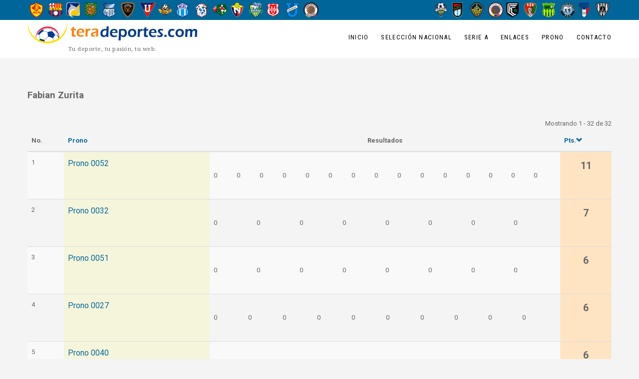

--- FILE ---
content_type: text/html; charset=UTF-8
request_url: https://www.teradeportes.com/index.php/prono/resultsbyuser/457243/2021
body_size: 8778
content:
<!DOCTYPE html>
<html  lang="es" dir="ltr" prefix="content: http://purl.org/rss/1.0/modules/content/  dc: http://purl.org/dc/terms/  foaf: http://xmlns.com/foaf/0.1/  og: http://ogp.me/ns#  rdfs: http://www.w3.org/2000/01/rdf-schema#  schema: http://schema.org/  sioc: http://rdfs.org/sioc/ns#  sioct: http://rdfs.org/sioc/types#  skos: http://www.w3.org/2004/02/skos/core#  xsd: http://www.w3.org/2001/XMLSchema# ">
  <head>
    <meta charset="utf-8" />
<noscript><style>form.antibot * :not(.antibot-message) { display: none !important; }</style>
</noscript><script async src="https://www.googletagmanager.com/gtag/js?id=UA-4106648-1"></script>
<script>window.dataLayer = window.dataLayer || [];function gtag(){dataLayer.push(arguments)};gtag("js", new Date());gtag("set", "developer_id.dMDhkMT", true);gtag("config", "UA-4106648-1", {"groups":"default","page_placeholder":"PLACEHOLDER_page_path","allow_ad_personalization_signals":false});</script>
<link rel="canonical" href="https://www.teradeportes.com/index.php/prono/resultsbyuser/457243/2021" />
<meta name="Generator" content="Drupal 8 (https://www.drupal.org)" />
<meta name="MobileOptimized" content="width" />
<meta name="HandheldFriendly" content="true" />
<meta name="viewport" content="width=device-width, initial-scale=1.0" />
<script type='text/javascript'>
  var googletag = googletag || {};
  googletag.cmd = googletag.cmd || [];
  // Add a place to store the slot name variable.
  googletag.slots = googletag.slots || {};

  (function() {
    var useSSL = 'https:' == document.location.protocol;
    var src = (useSSL ? 'https:' : 'http:') +
      '//securepubads.g.doubleclick.net/tag/js/gpt.js';

    var gads = document.createElement('script');
    gads.async = true;
    gads.type = 'text/javascript';
    gads.src = src;
    var node = document.getElementsByTagName('script')[0];
    node.parentNode.insertBefore(gads, node);
    
  })();
</script>
<script type="text/javascript">
  googletag.cmd.push(function() {

        // Start by defining breakpoints for this ad.
      var mapping = googletag.sizeMapping()
              .addSize([1024, 120], [1000, 40])
              .addSize([0, 0], [300, 250])
            .build();
  
  googletag.slots["tera_inicio_expandible_1000x40"] = googletag.defineSlot("/26532885/Tera_Inicio_Expandible_1000x40", [1000, 40], "js-dfp-tag-tera_inicio_expandible_1000x40")

    .addService(googletag.pubads())

  
  
  
        // Apply size mapping when there are breakpoints.
    .defineSizeMapping(mapping)
    ;

  });

</script>
<script type="text/javascript">
googletag.cmd.push(function() {

      googletag.pubads().enableAsyncRendering();
        googletag.pubads().enableSingleRequest();
        googletag.pubads().collapseEmptyDivs();
      
  googletag.enableServices();
});

</script>
<link rel="shortcut icon" href="/sites/default/files/favicon.ico" type="image/vnd.microsoft.icon" />

    <title>Results by user | Tera Deportes</title>
    <link rel="stylesheet" media="all" href="/libraries/drupal-superfish/css/superfish.css?t76y8s" />
<link rel="stylesheet" media="all" href="/core/modules/system/css/components/align.module.css?t76y8s" />
<link rel="stylesheet" media="all" href="/core/modules/system/css/components/fieldgroup.module.css?t76y8s" />
<link rel="stylesheet" media="all" href="/core/modules/system/css/components/container-inline.module.css?t76y8s" />
<link rel="stylesheet" media="all" href="/core/modules/system/css/components/clearfix.module.css?t76y8s" />
<link rel="stylesheet" media="all" href="/core/modules/system/css/components/details.module.css?t76y8s" />
<link rel="stylesheet" media="all" href="/core/modules/system/css/components/hidden.module.css?t76y8s" />
<link rel="stylesheet" media="all" href="/core/modules/system/css/components/item-list.module.css?t76y8s" />
<link rel="stylesheet" media="all" href="/core/modules/system/css/components/js.module.css?t76y8s" />
<link rel="stylesheet" media="all" href="/core/modules/system/css/components/nowrap.module.css?t76y8s" />
<link rel="stylesheet" media="all" href="/core/modules/system/css/components/position-container.module.css?t76y8s" />
<link rel="stylesheet" media="all" href="/core/modules/system/css/components/progress.module.css?t76y8s" />
<link rel="stylesheet" media="all" href="/core/modules/system/css/components/reset-appearance.module.css?t76y8s" />
<link rel="stylesheet" media="all" href="/core/modules/system/css/components/resize.module.css?t76y8s" />
<link rel="stylesheet" media="all" href="/core/modules/system/css/components/sticky-header.module.css?t76y8s" />
<link rel="stylesheet" media="all" href="/core/modules/system/css/components/system-status-counter.css?t76y8s" />
<link rel="stylesheet" media="all" href="/core/modules/system/css/components/system-status-report-counters.css?t76y8s" />
<link rel="stylesheet" media="all" href="/core/modules/system/css/components/system-status-report-general-info.css?t76y8s" />
<link rel="stylesheet" media="all" href="/core/modules/system/css/components/tablesort.module.css?t76y8s" />
<link rel="stylesheet" media="all" href="/core/modules/system/css/components/tree-child.module.css?t76y8s" />
<link rel="stylesheet" media="all" href="/core/modules/views/css/views.module.css?t76y8s" />
<link rel="stylesheet" media="all" href="/themes/traveler/css/style.css?t76y8s" />
<link rel="stylesheet" media="all" href="/themes/traveler/css/font-awesome.min.css?t76y8s" />

    
<!--[if lte IE 8]>
<script src="/core/assets/vendor/html5shiv/html5shiv.min.js?v=3.7.3"></script>
<![endif]-->

    <!-- Facebook Pixel Code -->
<script>
!function(f,b,e,v,n,t,s)
{if(f.fbq)return;n=f.fbq=function(){n.callMethod?
n.callMethod.apply(n,arguments):n.queue.push(arguments)};
if(!f._fbq)f._fbq=n;n.push=n;n.loaded=!0;n.version='2.0';
n.queue=[];t=b.createElement(e);t.async=!0;
t.src=v;s=b.getElementsByTagName(e)[0];
s.parentNode.insertBefore(t,s)}(window, document,'script',
'https://connect.facebook.net/en_US/fbevents.js');
fbq('init', '248325842401913');
fbq('track', 'PageView');
</script>
<noscript><img height="1" width="1" style="display:none"
src="https://www.facebook.com/tr?id=248325842401913&ev=PageView&noscript=1"
/></noscript>
<!-- End Facebook Pixel Code -->
  </head>
  <body class="path-prono has-glyphicons">
    <!-- Start Preloader -->
      <div id="preloader">
      <div class="sk-circle">
        <div class="sk-circle1 sk-child"></div>
        <div class="sk-circle2 sk-child"></div>
        <div class="sk-circle3 sk-child"></div>
        <div class="sk-circle4 sk-child"></div>
        <div class="sk-circle5 sk-child"></div>
        <div class="sk-circle6 sk-child"></div>
        <div class="sk-circle7 sk-child"></div>
        <div class="sk-circle8 sk-child"></div>
        <div class="sk-circle9 sk-child"></div>
        <div class="sk-circle10 sk-child"></div>
        <div class="sk-circle11 sk-child"></div>
        <div class="sk-circle12 sk-child"></div>
      </div>
      </div>
    <!-- End Preloader -->

    <a href="#main-content" class="visually-hidden focusable skip-link">
      Pasar al contenido principal
    </a>
    
      <div class="dialog-off-canvas-main-canvas" data-off-canvas-main-canvas>
    <div class="page_wrapper">
	
			<div class="top_bar_wrapper invert invert-bg">
		<div class="container">
			<div class="row">
																			<div class="col-sm-12" role="heading">
							  <div class="region region-header">
    <section class="views-element-container block block-views block-views-blockcategories-block-3 clearfix" id="block-views-block-categories-block-3">
  
    

      <div class="form-group"><div class="view view-categories view-id-categories view-display-id-block_3 js-view-dom-id-5b3838828543380e23be7719eb1c0466867bf0671ca606c9365a9f0ca8516a62">
  
    
      
      <div class="view-content">
          <div class="views-view-grid horizontal cols-16 clearfix">
            <div class="views-row clearfix row-1">
                  <div class="views-col col-1" style="width: 6.25%;"><div class="views-field views-field-field-escudo"><div class="field-content">  <a href="/index.php/equipo/conmebol/ecuador/aucas" hreflang="en"><img src="/sites/default/files/styles/logoestadisticas30h/public/images/taxonomia/2017/2017-11-07/aucas2016-500hlevels_0.png?itok=usnHTlAV" width="26" height="30" alt="Aucas" typeof="foaf:Image" class="img-responsive" />

</a>
</div></div></div>
                  <div class="views-col col-2" style="width: 6.25%;"><div class="views-field views-field-field-escudo"><div class="field-content">  <a href="/index.php/equipo/conmebol/ecuador/barcelona" hreflang="en"><img src="/sites/default/files/styles/logoestadisticas30h/public/images/taxonomia/2017/2017-11-07/barcelona500hlevels_0.png?itok=-YfI9iv4" width="29" height="30" alt="Barcelona" typeof="foaf:Image" class="img-responsive" />

</a>
</div></div></div>
                  <div class="views-col col-3" style="width: 6.25%;"><div class="views-field views-field-field-escudo"><div class="field-content">  <a href="/index.php/equipo/conmebol/ecuador/delfin" hreflang="en"><img src="/sites/default/files/styles/logoestadisticas30h/public/images/taxonomia/2023/2023-05-25/delfinNew500hlevels.png?itok=90YtvWqE" width="27" height="30" alt="Delfin" typeof="foaf:Image" class="img-responsive" />

</a>
</div></div></div>
                  <div class="views-col col-4" style="width: 6.25%;"><div class="views-field views-field-field-escudo"><div class="field-content">  <a href="/index.php/equipo/conmebol/ecuador/deportivo%20cuenca" hreflang="en"><img src="/sites/default/files/styles/logoestadisticas30h/public/images/taxonomia/2017/2017-11-08/deportivoCuenca500hlevelsNew.png?itok=BfJ3o88s" width="24" height="30" alt="Deportivo Cuenca" typeof="foaf:Image" class="img-responsive" />

</a>
</div></div></div>
                  <div class="views-col col-5" style="width: 6.25%;"><div class="views-field views-field-field-escudo"><div class="field-content">  <a href="/index.php/equipo/conmebol/ecuador/emelec" hreflang="en"><img src="/sites/default/files/styles/logoestadisticas30h/public/images/taxonomia/2017/2017-11-08/emelec500hlevels.png?itok=jd3V_S-S" width="26" height="30" alt="Emelec" typeof="foaf:Image" class="img-responsive" />

</a>
</div></div></div>
                  <div class="views-col col-6" style="width: 6.25%;"><div class="views-field views-field-field-escudo"><div class="field-content">  <a href="/index.php/equipo/conmebol/ecuador/independiente%20del%20valle" hreflang="en"><img src="/sites/default/files/styles/logoestadisticas30h/public/images/taxonomia/2017/2017-11-08/independienteDelValle500hlevels.png?itok=givpELRJ" width="26" height="30" alt="Independiente del Valle" typeof="foaf:Image" class="img-responsive" />

</a>
</div></div></div>
                  <div class="views-col col-7" style="width: 6.25%;"><div class="views-field views-field-field-escudo"><div class="field-content">  <a href="/index.php/equipo/conmebol/ecuador/ldu%20quito" hreflang="en"><img src="/sites/default/files/styles/logoestadisticas30h/public/images/taxonomia/2017/2017-11-08/ligaQuito500hlevels.png?itok=8IGNqpfq" width="33" height="30" alt="Liga de Quito" typeof="foaf:Image" class="img-responsive" />

</a>
</div></div></div>
                  <div class="views-col col-8" style="width: 6.25%;"><div class="views-field views-field-field-escudo"><div class="field-content">  <a href="/index.php/taxonomy/term/985" hreflang="es"><img src="/sites/default/files/styles/logoestadisticas30h/public/images/taxonomia/2023/2023-01-24/libertadFC500hlevels.png?itok=ZHA5g-K-" width="30" height="30" alt="Libertad" typeof="foaf:Image" class="img-responsive" />

</a>
</div></div></div>
                  <div class="views-col col-9" style="width: 6.25%;"><div class="views-field views-field-field-escudo"><div class="field-content">  <a href="/index.php/equipo/conmebol/ecuador/macara" hreflang="en"><img src="/sites/default/files/styles/logoestadisticas30h/public/images/taxonomia/2017/2017-11-08/macara500hlevels.png?itok=sRdLi5qn" width="25" height="30" alt="Macará" typeof="foaf:Image" class="img-responsive" />

</a>
</div></div></div>
                  <div class="views-col col-10" style="width: 6.25%;"><div class="views-field views-field-field-escudo"><div class="field-content">  <a href="/index.php/equipo/conmebol/ecuador/manta" hreflang="en"><img src="/sites/default/files/styles/logoestadisticas30h/public/images/taxonomia/2017/2017-11-08/manta500hlevels.png?itok=yIHrjsqQ" width="27" height="30" alt="Manta" typeof="foaf:Image" class="img-responsive" />

</a>
</div></div></div>
                  <div class="views-col col-11" style="width: 6.25%;"><div class="views-field views-field-field-escudo"><div class="field-content">  <a href="/index.php/equipo/conmebol/ecuador/Mushuc%20Runa" hreflang="en"><img src="/sites/default/files/styles/logoestadisticas30h/public/images/taxonomia/2017/2017-11-08/mushucRuna500hlevels.png?itok=6qunopja" width="30" height="30" alt="Mushuc Runa" typeof="foaf:Image" class="img-responsive" />

</a>
</div></div></div>
                  <div class="views-col col-12" style="width: 6.25%;"><div class="views-field views-field-field-escudo"><div class="field-content">  <a href="/index.php/equipo/conmebol/ecuador/nacional" hreflang="en"><img src="/sites/default/files/styles/logoestadisticas30h/public/images/taxonomia/2017/2017-11-08/nacional500hlevels.png?itok=_E4t9HCw" width="26" height="30" alt="Nacional" typeof="foaf:Image" class="img-responsive" />

</a>
</div></div></div>
                  <div class="views-col col-13" style="width: 6.25%;"><div class="views-field views-field-field-escudo"><div class="field-content">  <a href="/index.php/taxonomy/term/948" hreflang="es"><img src="/sites/default/files/styles/logoestadisticas30h/public/images/taxonomia/2018/2018-02-16/orense500hlevels.png?itok=NnucdFLl" width="27" height="30" alt="Orense SC" typeof="foaf:Image" class="img-responsive" />

</a>
</div></div></div>
                  <div class="views-col col-14" style="width: 6.25%;"><div class="views-field views-field-field-escudo"><div class="field-content">  <a href="/index.php/equipo/conmebol/ecuador/tecnico%20universitario" hreflang="en"><img src="/sites/default/files/styles/logoestadisticas30h/public/images/taxonomia/2017/2017-11-08/tecnicoUniversitario500hlevels.png?itok=Y0K-tZye" width="24" height="30" alt="Técnico Universitario" typeof="foaf:Image" class="img-responsive" />

</a>
</div></div></div>
                  <div class="views-col col-15" style="width: 6.25%;"><div class="views-field views-field-field-escudo"><div class="field-content">  <a href="/index.php/equipo/conmebol/ecuador/universidad%20catolica" hreflang="en"><img src="/sites/default/files/styles/logoestadisticas30h/public/images/taxonomia/2017/2017-11-08/universidadCatolica500hlevels.png?itok=1xRTyL3d" width="27" height="30" alt="Universidad Católica" typeof="foaf:Image" class="img-responsive" />

</a>
</div></div></div>
                  <div class="views-col col-16" style="width: 6.25%;"><div class="views-field views-field-field-escudo"><div class="field-content">  <a href="/index.php/taxonomy/term/1018" hreflang="es"><img src="/sites/default/files/styles/logoestadisticas30h/public/images/taxonomia/2025/2025-02-15/vinotintoFC500hlevels.png?itok=Dgc18Jeo" width="30" height="30" alt="Vinotinto FC" typeof="foaf:Image" class="img-responsive" />

</a>
</div></div></div>
              </div>
      </div>

    </div>
  
          </div>
</div>

  </section>

<section class="views-element-container block block-views block-views-blockcategories-block-4 clearfix" id="block-views-block-categories-block-4">
  
    

      <div class="form-group"><div class="view view-categories view-id-categories view-display-id-block_4 js-view-dom-id-9107b784d05146d887689968d31d787487b2812c9260d1b22777e81dfa3b9e10">
  
    
      
      <div class="view-content">
          <div class="views-view-grid horizontal cols-10 clearfix">
            <div class="views-row clearfix row-1">
                  <div class="views-col col-1" style="width: 10%;"><div class="views-field views-field-field-escudo"><div class="field-content">  <a href="/index.php/taxonomy/term/1019" hreflang="es"><img src="/sites/default/files/styles/logoestadisticas30h/public/images/taxonomia/2025/2025-02-16/22deJulio500hlevels.png?itok=Hz6fmZ2O" width="27" height="30" alt="22 de Julio" typeof="foaf:Image" class="img-responsive" />

</a>
</div></div></div>
                  <div class="views-col col-2" style="width: 10%;"><div class="views-field views-field-field-escudo"><div class="field-content">  <a href="/index.php/taxonomy/term/969" hreflang="es"><img src="/sites/default/files/styles/logoestadisticas30h/public/images/taxonomia/2021/2021-02-02/9deOctubre500hlevels.png?itok=NzYRslNP" width="21" height="30" alt="9 de Octubre" typeof="foaf:Image" class="img-responsive" />

</a>
</div></div></div>
                  <div class="views-col col-3" style="width: 10%;"><div class="views-field views-field-field-escudo"><div class="field-content">  <a href="/index.php/taxonomy/term/977" hreflang="es"><img src="/sites/default/files/styles/logoestadisticas30h/public/images/taxonomia/2021/2021-05-24/chacaritas500hlevels.png?itok=Jyr7iqoY" width="26" height="30" alt="Chacaritas" typeof="foaf:Image" class="img-responsive" />

</a>
</div></div></div>
                  <div class="views-col col-4" style="width: 10%;"><div class="views-field views-field-field-escudo"><div class="field-content">  <a href="/index.php/taxonomy/term/1020" hreflang="es"><img src="/sites/default/files/styles/logoestadisticas30h/public/images/taxonomia/2025/2025-02-16/clubAtleticoVinotintoFC500hlevels.png?itok=IhcFEZYT" width="30" height="30" alt="CA Vinotinto" typeof="foaf:Image" class="img-responsive" />

</a>
</div></div></div>
                  <div class="views-col col-5" style="width: 10%;"><div class="views-field views-field-field-escudo"><div class="field-content">  <a href="/index.php/taxonomy/term/973" hreflang="es"><img src="/sites/default/files/styles/logoestadisticas30h/public/images/taxonomia/2023/2023-05-25/cumbayaFC2023-500hlevels.png?itok=Gq8QQvl4" width="25" height="30" alt="Cumbaya" typeof="foaf:Image" class="img-responsive" />

</a>
</div></div></div>
                  <div class="views-col col-6" style="width: 10%;"><div class="views-field views-field-field-escudo"><div class="field-content">  <a href="/index.php/taxonomy/term/1003" hreflang="es"><img src="/sites/default/files/styles/logoestadisticas30h/public/images/taxonomia/2025/2025-09-30/deportivoSantoDomingo500h.png?itok=wwRyiAYF" width="25" height="30" alt="Deportivo Santo Domingo" typeof="foaf:Image" class="img-responsive" />

</a>
</div></div></div>
                  <div class="views-col col-7" style="width: 10%;"><div class="views-field views-field-field-escudo"><div class="field-content">  <a href="/index.php/equipo/conmebol/ecuador/gualaceo" hreflang="en"><img src="/sites/default/files/styles/logoestadisticas30h/public/images/taxonomia/2017/2017-11-08/gualaceo500hlevels.png?itok=rZBg8EVM" width="26" height="30" alt="Gualaceo" typeof="foaf:Image" class="img-responsive" />

</a>
</div></div></div>
                  <div class="views-col col-8" style="width: 10%;"><div class="views-field views-field-field-escudo"><div class="field-content">  <a href="/index.php/equipo/conmebol/ecuador/river-ecuador" hreflang="en"><img src="/sites/default/files/styles/logoestadisticas30h/public/images/taxonomia/2017/2017-11-08/guayaquilCity500hlevels.png?itok=EitR9ibw" width="30" height="30" alt="Guayaquil City" typeof="foaf:Image" class="img-responsive" />

</a>
</div></div></div>
                  <div class="views-col col-9" style="width: 10%;"><div class="views-field views-field-field-escudo"><div class="field-content">  <a href="/index.php/equipo/conmebol/ecuador/imbabura" hreflang="en"><img src="/sites/default/files/styles/logoestadisticas30h/public/images/taxonomia/2017/2017-11-08/imbabura500hlevels.png?itok=rtIeBjmc" width="24" height="30" alt="Imbabura" typeof="foaf:Image" class="img-responsive" />

</a>
</div></div></div>
                  <div class="views-col col-10" style="width: 10%;"><div class="views-field views-field-field-escudo"><div class="field-content">  <a href="/index.php/taxonomy/term/953" hreflang="es"><img src="/sites/default/files/styles/logoestadisticas30h/public/images/taxonomia/2019/2019-03-14/independienteJuniors500h.png?itok=RPtsZ4pJ" width="26" height="30" alt="Logo" typeof="foaf:Image" class="img-responsive" />

</a>
</div></div></div>
              </div>
      </div>

    </div>
  
          </div>
</div>

  </section>


  </div>

						</div>
												</div>
		</div>
	</div>
	
			<div class="header_wrapper">
			          <header class="navbar header-3 container navbar-default container" id="navbar" role="banner">
      <div class="navbar-header">
          <div class="region region-branding">
          <a class="logo navbar-btn pull-left" href="/index.php/" title="Inicio" rel="home">
      <img src="/sites/default/files/logoTeraTopDrupal8h42.png" alt="Inicio" />
    </a>
          <p class="navbar-text">Tu deporte, tu pasión, tu web.</p>
  
  </div>

          <div class="region region-navigation">
    <section id="block-mainnavigation" class="block block-superfish block-superfishmain clearfix">
  
    

      
<ul id="superfish-main" class="menu sf-menu sf-main sf-horizontal sf-style-none">
  
<li id="main-menu-link-contentbca99a45-4817-4ad4-a1b4-11b229914028" class="sf-depth-1 sf-no-children"><a href="/index.php/" class="sf-depth-1">Inicio</a></li><li id="main-menu-link-content1dedb53e-2162-477a-835e-a2fc77bd81aa" class="sf-depth-1 sf-no-children"><a href="/index.php/futbol/ecuador/seleccion-nacional" class="sf-depth-1">Selección Nacional</a></li><li id="main-menu-link-contentf81e5564-70a4-4300-9180-8a51ee7981c9" class="sf-depth-1 sf-no-children"><a href="/index.php/futbol/ecuador/serie-a" class="sf-depth-1">Serie A</a></li><li id="main-menu-link-content9bd5fd44-cca0-47e0-a84d-795d8318b6a6" class="sf-depth-1 menuparent"><a href="" class="sf-depth-1 menuparent">Enlaces</a><ul><li id="main-menu-link-content0e400b76-16cb-4a39-888c-1935773965d1" class="sf-depth-2 sf-no-children"><a href="https://www.flashscore.es/" class="sf-depth-2 sf-external">Resultados de fútbol EN DIRECTO</a></li></ul></li><li id="main-menu-link-content73bd50de-990f-42b1-9e8b-8863ecdefb4b" class="sf-depth-1 menuparent"><a href="/index.php/prono/globalresults/genodds/2025/all" class="sf-depth-1 menuparent">Prono</a><ul><li id="main-menu-link-content48856118-4314-49dc-b9b5-bb35be0a7233" class="sf-depth-2 sf-no-children"><a href="/index.php/prono-participa-en-el-pronostico-junto-a-tera-deportes-y-la-radio-redonda" class="sf-depth-2">Registro</a></li><li id="main-menu-link-contentd66206b2-61d0-4df9-ade6-1f290d0616c6" class="sf-depth-2 sf-no-children"><a href="/index.php/prono/globalresults/genodds/2025/all" class="sf-depth-2">2025</a></li><li id="main-menu-link-content899b2917-d3b4-430a-8268-d54aeb1b7444" class="sf-depth-2 sf-no-children"><a href="/index.php/prono/globalresults/genodds/2024/all" class="sf-depth-2">2024</a></li><li id="main-menu-link-content5b26ac2d-2fc2-457b-90a1-22073d399dc6" class="sf-depth-2 sf-no-children"><a href="/index.php/prono/globalresults/genodds/2023/all" class="sf-depth-2">2023</a></li><li id="main-menu-link-content384b693f-8d6e-489a-a486-1cceb92eb01f" class="sf-depth-2 sf-no-children"><a href="/index.php/prono/globalresults/gen/2021/all" class="sf-depth-2">2021</a></li><li id="main-menu-link-content559c51ce-9821-41ac-be44-581fa707e514" class="sf-depth-2 sf-no-children"><a href="/index.php/prono/globalresults/gen/2020/all" class="sf-depth-2">2020</a></li></ul></li><li id="main-menu-link-content0578b53f-0acc-4c52-ab2e-4865a057eeec" class="sf-depth-1 sf-no-children"><a href="/index.php/contact" class="sf-depth-1">Contacto</a></li>
</ul>

  </section>


  </div>

      </div>
    </header>
  		</div>
	
								  <div class="region region-slider">
    <section id="block-dfptagtera-inicio-expandible-1000x40" class="block block-dfp block-dfp-ad9ea84894-dfc2-4a85-8c09-9fc149bc5bb8 clearfix">
  
    

      <div id="js-dfp-tag-tera_inicio_expandible_1000x40">
        <script type="text/javascript">
            googletag.cmd.push(function() {
                googletag.display('js-dfp-tag-tera_inicio_expandible_1000x40');
            });
    
    </script>
</div>

  </section>


  </div>

			

		
		
				<div role="main" class="main-container container js-quickedit-main-content">

			<div class="row">

								
												<section class="col-sm-12">

										
										
										
																
					
																  <div class="region region-content">
    <div data-drupal-messages-fallback class="hidden"></div><div class="block-region-top"><section class="block block-views block-views-blockprono-block-3 clearfix">
  
    

      <div class="views-element-container form-group"><div class="view view-prono view-id-prono view-display-id-block_3 js-view-dom-id-ab5fae29c6e1c631c98f6e1cac35c15ba51173d9bb30be01d98f6d117506ecf6">
  
    
      <div class="view-header">
      <p>Fabian Zurita</p>
Mostrando 1 - 32 de 32
    </div>
      
      <div class="view-content">
      <table class="table cols-4 table-hover table-striped">
        <thead>
      <tr>
                                                  <th id="view-counter-table-column" class="views-field views-field-counter" scope="col">No.</th>
                                                  <th id="view-title-table-column" class="views-field views-field-title" scope="col"><a href="?order=title&amp;sort=asc" title="ordenar por Prono">Prono</a></th>
                                                  <th id="view-prono-count-right-picks-table-column" class="views-field views-field-prono-count-right-picks" scope="col">Resultados</th>
                                                  <th id="view-field-aciertos-table-column" class="views-field views-field-field-aciertos is-active" scope="col"><a href="?order=field_aciertos&amp;sort=asc" title="ordenar por Pts.">Pts.<span class="icon glyphicon glyphicon-chevron-down icon-after" aria-hidden="true" data-toggle="tooltip" data-placement="bottom" title="Ordenar ascendente"></span>
</a></th>
              </tr>
          </thead>
    <tbody>
          <tr>
                                                                                                        <td headers="view-counter-table-column" class="views-field views-field-counter">1          </td>
                                                                                                        <td headers="view-title-table-column" class="views-field views-field-title"><a href="/index.php/prono/resultsbyprono/497816/gen">Prono 0052</a>          </td>
                                                                                                        <td headers="view-prono-count-right-picks-table-column" class="views-field views-field-prono-count-right-picks"><div class="contenedorLogosPronoUsuario"><div class="logoIndividualPronoUsuario-15 resultadoPendiente"><p>0</p></div><div class="logoIndividualPronoUsuario-15 resultadoPendiente"><p>0</p></div><div class="logoIndividualPronoUsuario-15 resultadoPendiente"><p>0</p></div><div class="logoIndividualPronoUsuario-15 resultadoPendiente"><p>0</p></div><div class="logoIndividualPronoUsuario-15 resultadoPendiente"><p>0</p></div><div class="logoIndividualPronoUsuario-15 resultadoPendiente"><p>0</p></div><div class="logoIndividualPronoUsuario-15 resultadoPendiente"><p>0</p></div><div class="logoIndividualPronoUsuario-15 resultadoPendiente"><p>0</p></div><div class="logoIndividualPronoUsuario-15 resultadoPendiente"><p>0</p></div><div class="logoIndividualPronoUsuario-15 resultadoPendiente"><p>0</p></div><div class="logoIndividualPronoUsuario-15 resultadoPendiente"><p>0</p></div><div class="logoIndividualPronoUsuario-15 resultadoPendiente"><p>0</p></div><div class="logoIndividualPronoUsuario-15 resultadoPendiente"><p>0</p></div><div class="logoIndividualPronoUsuario-15 resultadoPendiente"><p>0</p></div><div class="logoIndividualPronoUsuario-15 resultadoPendiente"><p>0</p></div></div>          </td>
                                                                                                        <td headers="view-field-aciertos-table-column" class="views-field views-field-field-aciertos is-active">11          </td>
              </tr>
                <tr>
                                                                                                        <td headers="view-counter-table-column" class="views-field views-field-counter">2          </td>
                                                                                                        <td headers="view-title-table-column" class="views-field views-field-title"><a href="/index.php/prono/resultsbyprono/482357/gen">Prono 0032</a>          </td>
                                                                                                        <td headers="view-prono-count-right-picks-table-column" class="views-field views-field-prono-count-right-picks"><div class="contenedorLogosPronoUsuario"><div class="logoIndividualPronoUsuario-8 resultadoPendiente"><p>0</p></div><div class="logoIndividualPronoUsuario-8 resultadoPendiente"><p>0</p></div><div class="logoIndividualPronoUsuario-8 resultadoPendiente"><p>0</p></div><div class="logoIndividualPronoUsuario-8 resultadoPendiente"><p>0</p></div><div class="logoIndividualPronoUsuario-8 resultadoPendiente"><p>0</p></div><div class="logoIndividualPronoUsuario-8 resultadoPendiente"><p>0</p></div><div class="logoIndividualPronoUsuario-8 resultadoPendiente"><p>0</p></div><div class="logoIndividualPronoUsuario-8 resultadoPendiente"><p>0</p></div></div>          </td>
                                                                                                        <td headers="view-field-aciertos-table-column" class="views-field views-field-field-aciertos is-active">7          </td>
              </tr>
                <tr>
                                                                                                        <td headers="view-counter-table-column" class="views-field views-field-counter">3          </td>
                                                                                                        <td headers="view-title-table-column" class="views-field views-field-title"><a href="/index.php/prono/resultsbyprono/497086/gen">Prono 0051</a>          </td>
                                                                                                        <td headers="view-prono-count-right-picks-table-column" class="views-field views-field-prono-count-right-picks"><div class="contenedorLogosPronoUsuario"><div class="logoIndividualPronoUsuario-8 resultadoPendiente"><p>0</p></div><div class="logoIndividualPronoUsuario-8 resultadoPendiente"><p>0</p></div><div class="logoIndividualPronoUsuario-8 resultadoPendiente"><p>0</p></div><div class="logoIndividualPronoUsuario-8 resultadoPendiente"><p>0</p></div><div class="logoIndividualPronoUsuario-8 resultadoPendiente"><p>0</p></div><div class="logoIndividualPronoUsuario-8 resultadoPendiente"><p>0</p></div><div class="logoIndividualPronoUsuario-8 resultadoPendiente"><p>0</p></div><div class="logoIndividualPronoUsuario-8 resultadoPendiente"><p>0</p></div></div>          </td>
                                                                                                        <td headers="view-field-aciertos-table-column" class="views-field views-field-field-aciertos is-active">6          </td>
              </tr>
                <tr>
                                                                                                        <td headers="view-counter-table-column" class="views-field views-field-counter">4          </td>
                                                                                                        <td headers="view-title-table-column" class="views-field views-field-title"><a href="/index.php/prono/resultsbyprono/476814/gen">Prono 0027</a>          </td>
                                                                                                        <td headers="view-prono-count-right-picks-table-column" class="views-field views-field-prono-count-right-picks"><div class="contenedorLogosPronoUsuario"><div class="logoIndividualPronoUsuario-10 resultadoPendiente"><p>0</p></div><div class="logoIndividualPronoUsuario-10 resultadoPendiente"><p>0</p></div><div class="logoIndividualPronoUsuario-10 resultadoPendiente"><p>0</p></div><div class="logoIndividualPronoUsuario-10 resultadoPendiente"><p>0</p></div><div class="logoIndividualPronoUsuario-10 resultadoPendiente"><p>0</p></div><div class="logoIndividualPronoUsuario-10 resultadoPendiente"><p>0</p></div><div class="logoIndividualPronoUsuario-10 resultadoPendiente"><p>0</p></div><div class="logoIndividualPronoUsuario-10 resultadoPendiente"><p>0</p></div><div class="logoIndividualPronoUsuario-10 resultadoPendiente"><p>0</p></div><div class="logoIndividualPronoUsuario-10 resultadoPendiente"><p>0</p></div></div>          </td>
                                                                                                        <td headers="view-field-aciertos-table-column" class="views-field views-field-field-aciertos is-active">6          </td>
              </tr>
                <tr>
                                                                                                        <td headers="view-counter-table-column" class="views-field views-field-counter">5          </td>
                                                                                                        <td headers="view-title-table-column" class="views-field views-field-title"><a href="/index.php/prono/resultsbyprono/488773/gen">Prono 0040</a>          </td>
                                                                                                        <td headers="view-prono-count-right-picks-table-column" class="views-field views-field-prono-count-right-picks"><div class="contenedorLogosPronoUsuario"><div class="logoIndividualPronoUsuario-8 resultadoPendiente"><p>0</p></div><div class="logoIndividualPronoUsuario-8 resultadoPendiente"><p>0</p></div><div class="logoIndividualPronoUsuario-8 resultadoPendiente"><p>0</p></div><div class="logoIndividualPronoUsuario-8 resultadoPendiente"><p>0</p></div><div class="logoIndividualPronoUsuario-8 resultadoPendiente"><p>0</p></div><div class="logoIndividualPronoUsuario-8 resultadoPendiente"><p>0</p></div><div class="logoIndividualPronoUsuario-8 resultadoPendiente"><p>0</p></div><div class="logoIndividualPronoUsuario-8 resultadoPendiente"><p>0</p></div></div>          </td>
                                                                                                        <td headers="view-field-aciertos-table-column" class="views-field views-field-field-aciertos is-active">6          </td>
              </tr>
                <tr>
                                                                                                        <td headers="view-counter-table-column" class="views-field views-field-counter">9          </td>
                                                                                                        <td headers="view-title-table-column" class="views-field views-field-title"><a href="/index.php/prono/resultsbyprono/472716/gen">Prono 0024</a>          </td>
                                                                                                        <td headers="view-prono-count-right-picks-table-column" class="views-field views-field-prono-count-right-picks"><div class="contenedorLogosPronoUsuario"><div class="logoIndividualPronoUsuario-8 resultadoPendiente"><p>0</p></div><div class="logoIndividualPronoUsuario-8 resultadoPendiente"><p>0</p></div><div class="logoIndividualPronoUsuario-8 resultadoPendiente"><p>0</p></div><div class="logoIndividualPronoUsuario-8 resultadoPendiente"><p>0</p></div><div class="logoIndividualPronoUsuario-8 resultadoPendiente"><p>0</p></div><div class="logoIndividualPronoUsuario-8 resultadoPendiente"><p>0</p></div><div class="logoIndividualPronoUsuario-8 resultadoPendiente"><p>0</p></div><div class="logoIndividualPronoUsuario-8 resultadoPendiente"><p>0</p></div></div>          </td>
                                                                                                        <td headers="view-field-aciertos-table-column" class="views-field views-field-field-aciertos is-active">5          </td>
              </tr>
                <tr>
                                                                                                        <td headers="view-counter-table-column" class="views-field views-field-counter">11          </td>
                                                                                                        <td headers="view-title-table-column" class="views-field views-field-title"><a href="/index.php/prono/resultsbyprono/500661/gen">Prono 0056</a>          </td>
                                                                                                        <td headers="view-prono-count-right-picks-table-column" class="views-field views-field-prono-count-right-picks"><div class="contenedorLogosPronoUsuario"><div class="logoIndividualPronoUsuario-8 resultadoPendiente"><p>0</p></div><div class="logoIndividualPronoUsuario-8 resultadoPendiente"><p>0</p></div><div class="logoIndividualPronoUsuario-8 resultadoPendiente"><p>0</p></div><div class="logoIndividualPronoUsuario-8 resultadoPendiente"><p>0</p></div><div class="logoIndividualPronoUsuario-8 resultadoPendiente"><p>0</p></div><div class="logoIndividualPronoUsuario-8 resultadoPendiente"><p>0</p></div><div class="logoIndividualPronoUsuario-8 resultadoPendiente"><p>0</p></div><div class="logoIndividualPronoUsuario-8 resultadoPendiente"><p>0</p></div></div>          </td>
                                                                                                        <td headers="view-field-aciertos-table-column" class="views-field views-field-field-aciertos is-active">5          </td>
              </tr>
                <tr>
                                                                                                        <td headers="view-counter-table-column" class="views-field views-field-counter">10          </td>
                                                                                                        <td headers="view-title-table-column" class="views-field views-field-title"><a href="/index.php/prono/resultsbyprono/460080/gen">Prono 0011</a>          </td>
                                                                                                        <td headers="view-prono-count-right-picks-table-column" class="views-field views-field-prono-count-right-picks"><div class="contenedorLogosPronoUsuario"><div class="logoIndividualPronoUsuario-8 resultadoPendiente"><p>0</p></div><div class="logoIndividualPronoUsuario-8 resultadoPendiente"><p>0</p></div><div class="logoIndividualPronoUsuario-8 resultadoPendiente"><p>0</p></div><div class="logoIndividualPronoUsuario-8 resultadoPendiente"><p>0</p></div><div class="logoIndividualPronoUsuario-8 resultadoPendiente"><p>0</p></div><div class="logoIndividualPronoUsuario-8 resultadoPendiente"><p>0</p></div><div class="logoIndividualPronoUsuario-8 resultadoPendiente"><p>0</p></div><div class="logoIndividualPronoUsuario-8 resultadoPendiente"><p>0</p></div></div>          </td>
                                                                                                        <td headers="view-field-aciertos-table-column" class="views-field views-field-field-aciertos is-active">5          </td>
              </tr>
                <tr>
                                                                                                        <td headers="view-counter-table-column" class="views-field views-field-counter">8          </td>
                                                                                                        <td headers="view-title-table-column" class="views-field views-field-title"><a href="/index.php/prono/resultsbyprono/457015/gen">Prono 0007</a>          </td>
                                                                                                        <td headers="view-prono-count-right-picks-table-column" class="views-field views-field-prono-count-right-picks"><div class="contenedorLogosPronoUsuario"><div class="logoIndividualPronoUsuario-8 resultadoPendiente"><p>0</p></div><div class="logoIndividualPronoUsuario-8 resultadoPendiente"><p>0</p></div><div class="logoIndividualPronoUsuario-8 resultadoPendiente"><p>0</p></div><div class="logoIndividualPronoUsuario-8 resultadoPendiente"><p>0</p></div><div class="logoIndividualPronoUsuario-8 resultadoPendiente"><p>0</p></div><div class="logoIndividualPronoUsuario-8 resultadoPendiente"><p>0</p></div><div class="logoIndividualPronoUsuario-8 resultadoPendiente"><p>0</p></div><div class="logoIndividualPronoUsuario-8 resultadoPendiente"><p>0</p></div></div>          </td>
                                                                                                        <td headers="view-field-aciertos-table-column" class="views-field views-field-field-aciertos is-active">5          </td>
              </tr>
                <tr>
                                                                                                        <td headers="view-counter-table-column" class="views-field views-field-counter">7          </td>
                                                                                                        <td headers="view-title-table-column" class="views-field views-field-title"><a href="/index.php/prono/resultsbyprono/463603/gen">Prono 0014</a>          </td>
                                                                                                        <td headers="view-prono-count-right-picks-table-column" class="views-field views-field-prono-count-right-picks"><div class="contenedorLogosPronoUsuario"><div class="logoIndividualPronoUsuario-9 resultadoPendiente"><p>0</p></div><div class="logoIndividualPronoUsuario-9 resultadoPendiente"><p>0</p></div><div class="logoIndividualPronoUsuario-9 resultadoPendiente"><p>0</p></div><div class="logoIndividualPronoUsuario-9 resultadoPendiente"><p>0</p></div><div class="logoIndividualPronoUsuario-9 resultadoPendiente"><p>0</p></div><div class="logoIndividualPronoUsuario-9 resultadoPendiente"><p>0</p></div><div class="logoIndividualPronoUsuario-9 resultadoPendiente"><p>0</p></div><div class="logoIndividualPronoUsuario-9 resultadoPendiente"><p>0</p></div><div class="logoIndividualPronoUsuario-9 resultadoPendiente"><p>0</p></div></div>          </td>
                                                                                                        <td headers="view-field-aciertos-table-column" class="views-field views-field-field-aciertos is-active">5          </td>
              </tr>
                <tr>
                                                                                                        <td headers="view-counter-table-column" class="views-field views-field-counter">6          </td>
                                                                                                        <td headers="view-title-table-column" class="views-field views-field-title"><a href="/index.php/prono/resultsbyprono/487968/gen">Prono 0039</a>          </td>
                                                                                                        <td headers="view-prono-count-right-picks-table-column" class="views-field views-field-prono-count-right-picks"><div class="contenedorLogosPronoUsuario"><div class="logoIndividualPronoUsuario-8 resultadoPendiente"><p>0</p></div><div class="logoIndividualPronoUsuario-8 resultadoPendiente"><p>0</p></div><div class="logoIndividualPronoUsuario-8 resultadoPendiente"><p>0</p></div><div class="logoIndividualPronoUsuario-8 resultadoPendiente"><p>0</p></div><div class="logoIndividualPronoUsuario-8 resultadoPendiente"><p>0</p></div><div class="logoIndividualPronoUsuario-8 resultadoPendiente"><p>0</p></div><div class="logoIndividualPronoUsuario-8 resultadoPendiente"><p>0</p></div><div class="logoIndividualPronoUsuario-8 resultadoPendiente"><p>0</p></div></div>          </td>
                                                                                                        <td headers="view-field-aciertos-table-column" class="views-field views-field-field-aciertos is-active">5          </td>
              </tr>
                <tr>
                                                                                                        <td headers="view-counter-table-column" class="views-field views-field-counter">12          </td>
                                                                                                        <td headers="view-title-table-column" class="views-field views-field-title"><a href="/index.php/prono/resultsbyprono/494111/gen">Prono 0047</a>          </td>
                                                                                                        <td headers="view-prono-count-right-picks-table-column" class="views-field views-field-prono-count-right-picks"><div class="contenedorLogosPronoUsuario"><div class="logoIndividualPronoUsuario-8 resultadoPendiente"><p>0</p></div><div class="logoIndividualPronoUsuario-8 resultadoPendiente"><p>0</p></div><div class="logoIndividualPronoUsuario-8 resultadoPendiente"><p>0</p></div><div class="logoIndividualPronoUsuario-8 resultadoPendiente"><p>0</p></div><div class="logoIndividualPronoUsuario-8 resultadoPendiente"><p>0</p></div><div class="logoIndividualPronoUsuario-8 resultadoPendiente"><p>0</p></div><div class="logoIndividualPronoUsuario-8 resultadoPendiente"><p>0</p></div><div class="logoIndividualPronoUsuario-8 resultadoPendiente"><p>0</p></div></div>          </td>
                                                                                                        <td headers="view-field-aciertos-table-column" class="views-field views-field-field-aciertos is-active">4          </td>
              </tr>
                <tr>
                                                                                                        <td headers="view-counter-table-column" class="views-field views-field-counter">13          </td>
                                                                                                        <td headers="view-title-table-column" class="views-field views-field-title"><a href="/index.php/prono/resultsbyprono/494851/gen">Prono 0048</a>          </td>
                                                                                                        <td headers="view-prono-count-right-picks-table-column" class="views-field views-field-prono-count-right-picks"><div class="contenedorLogosPronoUsuario"><div class="logoIndividualPronoUsuario-5 resultadoPendiente"><p>0</p></div><div class="logoIndividualPronoUsuario-5 resultadoPendiente"><p>0</p></div><div class="logoIndividualPronoUsuario-5 resultadoPendiente"><p>0</p></div><div class="logoIndividualPronoUsuario-5 resultadoPendiente"><p>0</p></div><div class="logoIndividualPronoUsuario-5 resultadoPendiente"><p>0</p></div></div>          </td>
                                                                                                        <td headers="view-field-aciertos-table-column" class="views-field views-field-field-aciertos is-active">4          </td>
              </tr>
                <tr>
                                                                                                        <td headers="view-counter-table-column" class="views-field views-field-counter">14          </td>
                                                                                                        <td headers="view-title-table-column" class="views-field views-field-title"><a href="/index.php/prono/resultsbyprono/501382/gen">Prono 0057</a>          </td>
                                                                                                        <td headers="view-prono-count-right-picks-table-column" class="views-field views-field-prono-count-right-picks"><div class="contenedorLogosPronoUsuario"><div class="logoIndividualPronoUsuario-10 resultadoPendiente"><p>0</p></div><div class="logoIndividualPronoUsuario-10 resultadoPendiente"><p>0</p></div><div class="logoIndividualPronoUsuario-10 resultadoPendiente"><p>0</p></div><div class="logoIndividualPronoUsuario-10 resultadoPendiente"><p>0</p></div><div class="logoIndividualPronoUsuario-10 resultadoPendiente"><p>0</p></div><div class="logoIndividualPronoUsuario-10 resultadoPendiente"><p>0</p></div><div class="logoIndividualPronoUsuario-10 resultadoPendiente"><p>0</p></div><div class="logoIndividualPronoUsuario-10 resultadoPendiente"><p>0</p></div><div class="logoIndividualPronoUsuario-10 resultadoPendiente"><p>0</p></div><div class="logoIndividualPronoUsuario-10 resultadoPendiente"><p>0</p></div></div>          </td>
                                                                                                        <td headers="view-field-aciertos-table-column" class="views-field views-field-field-aciertos is-active">4          </td>
              </tr>
                <tr>
                                                                                                        <td headers="view-counter-table-column" class="views-field views-field-counter">15          </td>
                                                                                                        <td headers="view-title-table-column" class="views-field views-field-title"><a href="/index.php/prono/resultsbyprono/469142/gen">Prono 0020</a>          </td>
                                                                                                        <td headers="view-prono-count-right-picks-table-column" class="views-field views-field-prono-count-right-picks"><div class="contenedorLogosPronoUsuario"><div class="logoIndividualPronoUsuario-7 resultadoPendiente"><p>0</p></div><div class="logoIndividualPronoUsuario-7 resultadoPendiente"><p>0</p></div><div class="logoIndividualPronoUsuario-7 resultadoPendiente"><p>0</p></div><div class="logoIndividualPronoUsuario-7 resultadoPendiente"><p>0</p></div><div class="logoIndividualPronoUsuario-7 resultadoPendiente"><p>0</p></div><div class="logoIndividualPronoUsuario-7 resultadoPendiente"><p>0</p></div><div class="logoIndividualPronoUsuario-7 resultadoPendiente"><p>0</p></div></div>          </td>
                                                                                                        <td headers="view-field-aciertos-table-column" class="views-field views-field-field-aciertos is-active">4          </td>
              </tr>
                <tr>
                                                                                                        <td headers="view-counter-table-column" class="views-field views-field-counter">16          </td>
                                                                                                        <td headers="view-title-table-column" class="views-field views-field-title"><a href="/index.php/prono/resultsbyprono/499984/gen">Prono 0055</a>          </td>
                                                                                                        <td headers="view-prono-count-right-picks-table-column" class="views-field views-field-prono-count-right-picks"><div class="contenedorLogosPronoUsuario"><div class="logoIndividualPronoUsuario-9 resultadoPendiente"><p>0</p></div><div class="logoIndividualPronoUsuario-9 resultadoPendiente"><p>0</p></div><div class="logoIndividualPronoUsuario-9 resultadoPendiente"><p>0</p></div><div class="logoIndividualPronoUsuario-9 resultadoPendiente"><p>0</p></div><div class="logoIndividualPronoUsuario-9 resultadoPendiente"><p>0</p></div><div class="logoIndividualPronoUsuario-9 resultadoPendiente"><p>0</p></div><div class="logoIndividualPronoUsuario-9 resultadoPendiente"><p>0</p></div><div class="logoIndividualPronoUsuario-9 resultadoPendiente"><p>0</p></div><div class="logoIndividualPronoUsuario-9 resultadoPendiente"><p>0</p></div></div>          </td>
                                                                                                        <td headers="view-field-aciertos-table-column" class="views-field views-field-field-aciertos is-active">4          </td>
              </tr>
                <tr>
                                                                                                        <td headers="view-counter-table-column" class="views-field views-field-counter">22          </td>
                                                                                                        <td headers="view-title-table-column" class="views-field views-field-title"><a href="/index.php/prono/resultsbyprono/485580/gen">Prono 0036</a>          </td>
                                                                                                        <td headers="view-prono-count-right-picks-table-column" class="views-field views-field-prono-count-right-picks"><div class="contenedorLogosPronoUsuario"><div class="logoIndividualPronoUsuario-9 resultadoPendiente"><p>0</p></div><div class="logoIndividualPronoUsuario-9 resultadoPendiente"><p>0</p></div><div class="logoIndividualPronoUsuario-9 resultadoPendiente"><p>0</p></div><div class="logoIndividualPronoUsuario-9 resultadoPendiente"><p>0</p></div><div class="logoIndividualPronoUsuario-9 resultadoPendiente"><p>0</p></div><div class="logoIndividualPronoUsuario-9 resultadoPendiente"><p>0</p></div><div class="logoIndividualPronoUsuario-9 resultadoPendiente"><p>0</p></div><div class="logoIndividualPronoUsuario-9 resultadoPendiente"><p>0</p></div><div class="logoIndividualPronoUsuario-9 resultadoPendiente"><p>0</p></div></div>          </td>
                                                                                                        <td headers="view-field-aciertos-table-column" class="views-field views-field-field-aciertos is-active">3          </td>
              </tr>
                <tr>
                                                                                                        <td headers="view-counter-table-column" class="views-field views-field-counter">24          </td>
                                                                                                        <td headers="view-title-table-column" class="views-field views-field-title"><a href="/index.php/prono/resultsbyprono/470934/gen">Prono 0022</a>          </td>
                                                                                                        <td headers="view-prono-count-right-picks-table-column" class="views-field views-field-prono-count-right-picks"><div class="contenedorLogosPronoUsuario"><div class="logoIndividualPronoUsuario-8 resultadoPendiente"><p>0</p></div><div class="logoIndividualPronoUsuario-8 resultadoPendiente"><p>0</p></div><div class="logoIndividualPronoUsuario-8 resultadoPendiente"><p>0</p></div><div class="logoIndividualPronoUsuario-8 resultadoPendiente"><p>0</p></div><div class="logoIndividualPronoUsuario-8 resultadoPendiente"><p>0</p></div><div class="logoIndividualPronoUsuario-8 resultadoPendiente"><p>0</p></div><div class="logoIndividualPronoUsuario-8 resultadoPendiente"><p>0</p></div><div class="logoIndividualPronoUsuario-8 resultadoPendiente"><p>0</p></div></div>          </td>
                                                                                                        <td headers="view-field-aciertos-table-column" class="views-field views-field-field-aciertos is-active">3          </td>
              </tr>
                <tr>
                                                                                                        <td headers="view-counter-table-column" class="views-field views-field-counter">23          </td>
                                                                                                        <td headers="view-title-table-column" class="views-field views-field-title"><a href="/index.php/prono/resultsbyprono/481558/gen">Prono 0031</a>          </td>
                                                                                                        <td headers="view-prono-count-right-picks-table-column" class="views-field views-field-prono-count-right-picks"><div class="contenedorLogosPronoUsuario"><div class="logoIndividualPronoUsuario-12 resultadoPendiente"><p>0</p></div><div class="logoIndividualPronoUsuario-12 resultadoPendiente"><p>0</p></div><div class="logoIndividualPronoUsuario-12 resultadoPendiente"><p>0</p></div><div class="logoIndividualPronoUsuario-12 resultadoPendiente"><p>0</p></div><div class="logoIndividualPronoUsuario-12 resultadoPendiente"><p>0</p></div><div class="logoIndividualPronoUsuario-12 resultadoPendiente"><p>0</p></div><div class="logoIndividualPronoUsuario-12 resultadoPendiente"><p>0</p></div><div class="logoIndividualPronoUsuario-12 resultadoPendiente"><p>0</p></div><div class="logoIndividualPronoUsuario-12 resultadoPendiente"><p>0</p></div><div class="logoIndividualPronoUsuario-12 resultadoPendiente"><p>0</p></div><div class="logoIndividualPronoUsuario-12 resultadoPendiente"><p>0</p></div><div class="logoIndividualPronoUsuario-12 resultadoPendiente"><p>0</p></div></div>          </td>
                                                                                                        <td headers="view-field-aciertos-table-column" class="views-field views-field-field-aciertos is-active">3          </td>
              </tr>
                <tr>
                                                                                                        <td headers="view-counter-table-column" class="views-field views-field-counter">17          </td>
                                                                                                        <td headers="view-title-table-column" class="views-field views-field-title"><a href="/index.php/prono/resultsbyprono/461826/gen">Prono 0012</a>          </td>
                                                                                                        <td headers="view-prono-count-right-picks-table-column" class="views-field views-field-prono-count-right-picks"><div class="contenedorLogosPronoUsuario"><div class="logoIndividualPronoUsuario-4 resultadoPendiente"><p>0</p></div><div class="logoIndividualPronoUsuario-4 resultadoPendiente"><p>0</p></div><div class="logoIndividualPronoUsuario-4 resultadoPendiente"><p>0</p></div><div class="logoIndividualPronoUsuario-4 resultadoPendiente"><p>0</p></div></div>          </td>
                                                                                                        <td headers="view-field-aciertos-table-column" class="views-field views-field-field-aciertos is-active">3          </td>
              </tr>
                <tr>
                                                                                                        <td headers="view-counter-table-column" class="views-field views-field-counter">21          </td>
                                                                                                        <td headers="view-title-table-column" class="views-field views-field-title"><a href="/index.php/prono/resultsbyprono/467317/gen">Prono 0018</a>          </td>
                                                                                                        <td headers="view-prono-count-right-picks-table-column" class="views-field views-field-prono-count-right-picks"><div class="contenedorLogosPronoUsuario"><div class="logoIndividualPronoUsuario-8 resultadoPendiente"><p>0</p></div><div class="logoIndividualPronoUsuario-8 resultadoPendiente"><p>0</p></div><div class="logoIndividualPronoUsuario-8 resultadoPendiente"><p>0</p></div><div class="logoIndividualPronoUsuario-8 resultadoPendiente"><p>0</p></div><div class="logoIndividualPronoUsuario-8 resultadoPendiente"><p>0</p></div><div class="logoIndividualPronoUsuario-8 resultadoPendiente"><p>0</p></div><div class="logoIndividualPronoUsuario-8 resultadoPendiente"><p>0</p></div><div class="logoIndividualPronoUsuario-8 resultadoPendiente"><p>0</p></div></div>          </td>
                                                                                                        <td headers="view-field-aciertos-table-column" class="views-field views-field-field-aciertos is-active">3          </td>
              </tr>
                <tr>
                                                                                                        <td headers="view-counter-table-column" class="views-field views-field-counter">20          </td>
                                                                                                        <td headers="view-title-table-column" class="views-field views-field-title"><a href="/index.php/prono/resultsbyprono/464467/gen">Prono 0015</a>          </td>
                                                                                                        <td headers="view-prono-count-right-picks-table-column" class="views-field views-field-prono-count-right-picks"><div class="contenedorLogosPronoUsuario"><div class="logoIndividualPronoUsuario-8 resultadoPendiente"><p>0</p></div><div class="logoIndividualPronoUsuario-8 resultadoPendiente"><p>0</p></div><div class="logoIndividualPronoUsuario-8 resultadoPendiente"><p>0</p></div><div class="logoIndividualPronoUsuario-8 resultadoPendiente"><p>0</p></div><div class="logoIndividualPronoUsuario-8 resultadoPendiente"><p>0</p></div><div class="logoIndividualPronoUsuario-8 resultadoPendiente"><p>0</p></div><div class="logoIndividualPronoUsuario-8 resultadoPendiente"><p>0</p></div><div class="logoIndividualPronoUsuario-8 resultadoPendiente"><p>0</p></div></div>          </td>
                                                                                                        <td headers="view-field-aciertos-table-column" class="views-field views-field-field-aciertos is-active">3          </td>
              </tr>
                <tr>
                                                                                                        <td headers="view-counter-table-column" class="views-field views-field-counter">19          </td>
                                                                                                        <td headers="view-title-table-column" class="views-field views-field-title"><a href="/index.php/prono/resultsbyprono/499242/gen">Prono 0054</a>          </td>
                                                                                                        <td headers="view-prono-count-right-picks-table-column" class="views-field views-field-prono-count-right-picks"><div class="contenedorLogosPronoUsuario"><div class="logoIndividualPronoUsuario-8 resultadoPendiente"><p>0</p></div><div class="logoIndividualPronoUsuario-8 resultadoPendiente"><p>0</p></div><div class="logoIndividualPronoUsuario-8 resultadoPendiente"><p>0</p></div><div class="logoIndividualPronoUsuario-8 resultadoPendiente"><p>0</p></div><div class="logoIndividualPronoUsuario-8 resultadoPendiente"><p>0</p></div><div class="logoIndividualPronoUsuario-8 resultadoPendiente"><p>0</p></div><div class="logoIndividualPronoUsuario-8 resultadoPendiente"><p>0</p></div><div class="logoIndividualPronoUsuario-8 resultadoPendiente"><p>0</p></div></div>          </td>
                                                                                                        <td headers="view-field-aciertos-table-column" class="views-field views-field-field-aciertos is-active">3          </td>
              </tr>
                <tr>
                                                                                                        <td headers="view-counter-table-column" class="views-field views-field-counter">18          </td>
                                                                                                        <td headers="view-title-table-column" class="views-field views-field-title"><a href="/index.php/prono/resultsbyprono/457911/gen">Prono 0008</a>          </td>
                                                                                                        <td headers="view-prono-count-right-picks-table-column" class="views-field views-field-prono-count-right-picks"><div class="contenedorLogosPronoUsuario"><div class="logoIndividualPronoUsuario-4 resultadoPendiente"><p>0</p></div><div class="logoIndividualPronoUsuario-4 resultadoPendiente"><p>0</p></div><div class="logoIndividualPronoUsuario-4 resultadoPendiente"><p>0</p></div><div class="logoIndividualPronoUsuario-4 resultadoPendiente"><p>0</p></div></div>          </td>
                                                                                                        <td headers="view-field-aciertos-table-column" class="views-field views-field-field-aciertos is-active">3          </td>
              </tr>
                <tr>
                                                                                                        <td headers="view-counter-table-column" class="views-field views-field-counter">25          </td>
                                                                                                        <td headers="view-title-table-column" class="views-field views-field-title"><a href="/index.php/prono/resultsbyprono/483938/gen">Prono 0034</a>          </td>
                                                                                                        <td headers="view-prono-count-right-picks-table-column" class="views-field views-field-prono-count-right-picks"><div class="contenedorLogosPronoUsuario"><div class="logoIndividualPronoUsuario-5 resultadoPendiente"><p>0</p></div><div class="logoIndividualPronoUsuario-5 resultadoPendiente"><p>0</p></div><div class="logoIndividualPronoUsuario-5 resultadoPendiente"><p>0</p></div><div class="logoIndividualPronoUsuario-5 resultadoPendiente"><p>0</p></div><div class="logoIndividualPronoUsuario-5 resultadoPendiente"><p>0</p></div></div>          </td>
                                                                                                        <td headers="view-field-aciertos-table-column" class="views-field views-field-field-aciertos is-active">2          </td>
              </tr>
                <tr>
                                                                                                        <td headers="view-counter-table-column" class="views-field views-field-counter">26          </td>
                                                                                                        <td headers="view-title-table-column" class="views-field views-field-title"><a href="/index.php/prono/resultsbyprono/495616/gen">Prono 0049</a>          </td>
                                                                                                        <td headers="view-prono-count-right-picks-table-column" class="views-field views-field-prono-count-right-picks"><div class="contenedorLogosPronoUsuario"><div class="logoIndividualPronoUsuario-7 resultadoPendiente"><p>0</p></div><div class="logoIndividualPronoUsuario-7 resultadoPendiente"><p>0</p></div><div class="logoIndividualPronoUsuario-7 resultadoPendiente"><p>0</p></div><div class="logoIndividualPronoUsuario-7 resultadoPendiente"><p>0</p></div><div class="logoIndividualPronoUsuario-7 resultadoPendiente"><p>0</p></div><div class="logoIndividualPronoUsuario-7 resultadoPendiente"><p>0</p></div><div class="logoIndividualPronoUsuario-7 resultadoPendiente"><p>0</p></div></div>          </td>
                                                                                                        <td headers="view-field-aciertos-table-column" class="views-field views-field-field-aciertos is-active">2          </td>
              </tr>
                <tr>
                                                                                                        <td headers="view-counter-table-column" class="views-field views-field-counter">27          </td>
                                                                                                        <td headers="view-title-table-column" class="views-field views-field-title"><a href="/index.php/prono/resultsbyprono/492482/gen">Prono 0045</a>          </td>
                                                                                                        <td headers="view-prono-count-right-picks-table-column" class="views-field views-field-prono-count-right-picks"><div class="contenedorLogosPronoUsuario"><div class="logoIndividualPronoUsuario-8 resultadoPendiente"><p>0</p></div><div class="logoIndividualPronoUsuario-8 resultadoPendiente"><p>0</p></div><div class="logoIndividualPronoUsuario-8 resultadoPendiente"><p>0</p></div><div class="logoIndividualPronoUsuario-8 resultadoPendiente"><p>0</p></div><div class="logoIndividualPronoUsuario-8 resultadoPendiente"><p>0</p></div><div class="logoIndividualPronoUsuario-8 resultadoPendiente"><p>0</p></div><div class="logoIndividualPronoUsuario-8 resultadoPendiente"><p>0</p></div><div class="logoIndividualPronoUsuario-8 resultadoPendiente"><p>0</p></div></div>          </td>
                                                                                                        <td headers="view-field-aciertos-table-column" class="views-field views-field-field-aciertos is-active">2          </td>
              </tr>
                <tr>
                                                                                                        <td headers="view-counter-table-column" class="views-field views-field-counter">28          </td>
                                                                                                        <td headers="view-title-table-column" class="views-field views-field-title"><a href="/index.php/prono/resultsbyprono/496345/gen">Prono 0050</a>          </td>
                                                                                                        <td headers="view-prono-count-right-picks-table-column" class="views-field views-field-prono-count-right-picks"><div class="contenedorLogosPronoUsuario"><div class="logoIndividualPronoUsuario-6 resultadoPendiente"><p>0</p></div><div class="logoIndividualPronoUsuario-6 resultadoPendiente"><p>0</p></div><div class="logoIndividualPronoUsuario-6 resultadoPendiente"><p>0</p></div><div class="logoIndividualPronoUsuario-6 resultadoPendiente"><p>0</p></div><div class="logoIndividualPronoUsuario-6 resultadoPendiente"><p>0</p></div><div class="logoIndividualPronoUsuario-6 resultadoPendiente"><p>0</p></div></div>          </td>
                                                                                                        <td headers="view-field-aciertos-table-column" class="views-field views-field-field-aciertos is-active">2          </td>
              </tr>
                <tr>
                                                                                                        <td headers="view-counter-table-column" class="views-field views-field-counter">29          </td>
                                                                                                        <td headers="view-title-table-column" class="views-field views-field-title"><a href="/index.php/prono/resultsbyprono/459981/gen">Prono 0010</a>          </td>
                                                                                                        <td headers="view-prono-count-right-picks-table-column" class="views-field views-field-prono-count-right-picks"><div class="contenedorLogosPronoUsuario"><div class="logoIndividualPronoUsuario-3 resultadoPendiente"><p>0</p></div><div class="logoIndividualPronoUsuario-3 resultadoPendiente"><p>0</p></div><div class="logoIndividualPronoUsuario-3 resultadoPendiente"><p>0</p></div></div>          </td>
                                                                                                        <td headers="view-field-aciertos-table-column" class="views-field views-field-field-aciertos is-active">1          </td>
              </tr>
                <tr>
                                                                                                        <td headers="view-counter-table-column" class="views-field views-field-counter">30          </td>
                                                                                                        <td headers="view-title-table-column" class="views-field views-field-title"><a href="/index.php/prono/resultsbyprono/468226/gen">Prono 0019</a>          </td>
                                                                                                        <td headers="view-prono-count-right-picks-table-column" class="views-field views-field-prono-count-right-picks"><div class="contenedorLogosPronoUsuario"><div class="logoIndividualPronoUsuario-6 resultadoPendiente"><p>0</p></div><div class="logoIndividualPronoUsuario-6 resultadoPendiente"><p>0</p></div><div class="logoIndividualPronoUsuario-6 resultadoPendiente"><p>0</p></div><div class="logoIndividualPronoUsuario-6 resultadoPendiente"><p>0</p></div><div class="logoIndividualPronoUsuario-6 resultadoPendiente"><p>0</p></div><div class="logoIndividualPronoUsuario-6 resultadoPendiente"><p>0</p></div></div>          </td>
                                                                                                        <td headers="view-field-aciertos-table-column" class="views-field views-field-field-aciertos is-active">1          </td>
              </tr>
                <tr>
                                                                                                        <td headers="view-counter-table-column" class="views-field views-field-counter">31          </td>
                                                                                                        <td headers="view-title-table-column" class="views-field views-field-title"><a href="/index.php/prono/resultsbyprono/480697/gen">Prono 0030</a>          </td>
                                                                                                        <td headers="view-prono-count-right-picks-table-column" class="views-field views-field-prono-count-right-picks"><div class="contenedorLogosPronoUsuario"><div class="logoIndividualPronoUsuario-4 resultadoPendiente"><p>0</p></div><div class="logoIndividualPronoUsuario-4 resultadoPendiente"><p>0</p></div><div class="logoIndividualPronoUsuario-4 resultadoPendiente"><p>0</p></div><div class="logoIndividualPronoUsuario-4 resultadoPendiente"><p>0</p></div></div>          </td>
                                                                                                        <td headers="view-field-aciertos-table-column" class="views-field views-field-field-aciertos is-active">1          </td>
              </tr>
                <tr>
                                                                                                        <td headers="view-counter-table-column" class="views-field views-field-counter">32          </td>
                                                                                                        <td headers="view-title-table-column" class="views-field views-field-title"><a href="/index.php/prono/resultsbyprono/484761/gen">Prono 0035</a>          </td>
                                                                                                        <td headers="view-prono-count-right-picks-table-column" class="views-field views-field-prono-count-right-picks"><div class="contenedorLogosPronoUsuario"><div class="logoIndividualPronoUsuario-4 resultadoPendiente"><p>0</p></div><div class="logoIndividualPronoUsuario-4 resultadoPendiente"><p>0</p></div><div class="logoIndividualPronoUsuario-4 resultadoPendiente"><p>0</p></div><div class="logoIndividualPronoUsuario-4 resultadoPendiente"><p>0</p></div></div>          </td>
                                                                                                        <td headers="view-field-aciertos-table-column" class="views-field views-field-field-aciertos is-active">1          </td>
              </tr>
            </tbody>
  <tfoot>
    <tr>
                      <td id="view-counter-table-column" class="views-field views-field-counter" scope="col"></td>
                              <td id="view-title-table-column" class="views-field views-field-title" scope="col"></td>
                              <td id="view-prono-count-right-picks-table-column" class="views-field views-field-prono-count-right-picks" scope="col">Total</td>
                              <td id="view-field-aciertos-table-column" class="views-field views-field-field-aciertos is-active" scope="col">
            122
      </td>
                </tr>
  </tfoot>
</table>

    </div>
  
          </div>
</div>

  </section>

</div>
  </div>

					
																
					
				</section>

											</div>

						
		</div>
	
		
	
						<footer class="footer invert">
				<div class="container" role="contentinfo">
					  <div class="region region-footer">
    <section id="block-copyright" class="block block-block-content block-block-content16a074bd-d465-4ada-9bd2-fcd22664416b clearfix">
  
    

      
            <div class="field field--name-body field--type-text-with-summary field--label-hidden field--item"><div><a href="http://www.solucionesgo.com" target="_blank">Diseño GO</a> © 2017 Derechos reservados.</div>
</div>
      
  </section>

<section id="block-followme" class="center block block-block-content block-block-content2c3adf37-d154-4179-bf79-e2d52d71ec4c clearfix">
  
    

      
      <div class="field field--name-field-social field--type-link field--label-hidden field--items">
              <div class="field--item"><a href="https://www.facebook.com/teradeportes" class="fa fa-facebook" target="_blank">facebook</a></div>
              <div class="field--item"><a href="https://twitter.com/Teradeportes" class="fa fa-twitter" target="_blank">twitter</a></div>
          </div>
  
  </section>

<section id="block-footer" class="block block-superfish block-superfishfooter clearfix">
  
    

      
<ul id="superfish-footer" class="menu sf-menu sf-footer sf-horizontal sf-style-none">
  
<li id="footer-menu-link-content45ae07ac-c415-4cb2-a842-4835c0d2196f" class="sf-depth-1 sf-no-children"><a href="/index.php/" class="sf-depth-1">Inicio</a></li><li id="footer-menu-link-content0933ea3a-d8b6-4886-b7b7-16c03582e850" class="sf-depth-1 sf-no-children"><a href="/index.php/futbol/ecuador/seleccion-nacional" class="sf-depth-1">Selección Nacional</a></li><li id="footer-menu-link-content3f92f0ee-a1a5-4b49-b383-d110211c319b" class="sf-depth-1 sf-no-children"><a href="/index.php/futbol/ecuador/serie-a" class="sf-depth-1">Serie A</a></li><li id="footer-menu-link-contentcd495445-ef6b-4800-b117-11c4bc38c6be" class="sf-depth-1 sf-no-children"><a href="/index.php/futbol/ecuador/serie-b" class="sf-depth-1">Serie B</a></li><li id="footer-contactsite-page" class="sf-depth-1 sf-no-children"><a href="/index.php/contact" class="sf-depth-1">Contacto</a></li>
</ul>

  </section>


  </div>

				</div>
			</footer>
			</div>
  </div>

    
    <script type="application/json" data-drupal-selector="drupal-settings-json">{"path":{"baseUrl":"\/index.php\/","scriptPath":null,"pathPrefix":"","currentPath":"prono\/resultsbyuser\/457243\/2021","currentPathIsAdmin":false,"isFront":false,"currentLanguage":"es"},"pluralDelimiter":"\u0003","suppressDeprecationErrors":true,"google_analytics":{"account":"UA-4106648-1","trackOutbound":true,"trackMailto":true,"trackTel":true,"trackDownload":true,"trackDownloadExtensions":"7z|aac|arc|arj|asf|asx|avi|bin|csv|doc(x|m)?|dot(x|m)?|exe|flv|gif|gz|gzip|hqx|jar|jpe?g|js|mp(2|3|4|e?g)|mov(ie)?|msi|msp|pdf|phps|png|ppt(x|m)?|pot(x|m)?|pps(x|m)?|ppam|sld(x|m)?|thmx|qtm?|ra(m|r)?|sea|sit|tar|tgz|torrent|txt|wav|wma|wmv|wpd|xls(x|m|b)?|xlt(x|m)|xlam|xml|z|zip","trackColorbox":true},"bootstrap":{"forms_has_error_value_toggle":1,"modal_animation":1,"modal_backdrop":"true","modal_focus_input":1,"modal_keyboard":1,"modal_select_text":1,"modal_show":1,"modal_size":"","popover_enabled":1,"popover_animation":1,"popover_auto_close":1,"popover_container":"body","popover_content":"","popover_delay":"0","popover_html":0,"popover_placement":"right","popover_selector":"","popover_title":"","popover_trigger":"click","tooltip_enabled":1,"tooltip_animation":1,"tooltip_container":"body","tooltip_delay":"0","tooltip_html":0,"tooltip_placement":"auto left","tooltip_selector":"","tooltip_trigger":"hover"},"superfish":{"superfish-footer":{"id":"superfish-footer","sf":{"animation":{"opacity":"show","height":"show"},"speed":"fast"},"plugins":{"smallscreen":{"mode":"window_width","type":"select","title":"Footer"},"supposition":true,"supersubs":true}},"superfish-main":{"id":"superfish-main","sf":{"animation":{"opacity":"show","height":"show"},"speed":"fast","autoArrows":false},"plugins":{"smallscreen":{"mode":"window_width","type":"select","title":"Main navigation"},"supposition":true,"supersubs":true}}},"user":{"uid":0,"permissionsHash":"29b72d2d51a44708da76e33568b237ce9c16b560fa72a2189b5996796241aaca"}}</script>
<script src="/core/assets/vendor/jquery/jquery.min.js?v=3.5.1"></script>
<script src="/core/assets/vendor/underscore/underscore-min.js?v=1.13.1"></script>
<script src="/core/misc/drupalSettingsLoader.js?v=8.9.20"></script>
<script src="/sites/default/files/languages/es_i1ESb9rJLQxrLNmhneHwDn9MyOWE-gO1hQQZ5aeueW0.js?t76y8s"></script>
<script src="/core/misc/drupal.js?v=8.9.20"></script>
<script src="/core/misc/drupal.init.js?v=8.9.20"></script>
<script src="/modules/google_analytics/js/google_analytics.js?v=8.9.20"></script>
<script src="/themes/bootstrap/js/drupal.bootstrap.js?t76y8s"></script>
<script src="/themes/bootstrap/js/attributes.js?t76y8s"></script>
<script src="/themes/bootstrap/js/theme.js?t76y8s"></script>
<script src="/themes/traveler/js/script.js?t76y8s"></script>
<script src="/themes/traveler/js/jquery.stickup.js?t76y8s"></script>
<script src="/themes/traveler/bootstrap/js/affix.js?t76y8s"></script>
<script src="/themes/traveler/bootstrap/js/alert.js?t76y8s"></script>
<script src="/themes/traveler/bootstrap/js/button.js?t76y8s"></script>
<script src="/themes/traveler/bootstrap/js/carousel.js?t76y8s"></script>
<script src="/themes/traveler/bootstrap/js/collapse.js?t76y8s"></script>
<script src="/themes/traveler/bootstrap/js/dropdown.js?t76y8s"></script>
<script src="/themes/traveler/bootstrap/js/modal.js?t76y8s"></script>
<script src="/themes/traveler/bootstrap/js/tooltip.js?t76y8s"></script>
<script src="/themes/traveler/bootstrap/js/popover.js?t76y8s"></script>
<script src="/themes/traveler/bootstrap/js/scrollspy.js?t76y8s"></script>
<script src="/themes/traveler/bootstrap/js/tab.js?t76y8s"></script>
<script src="/themes/traveler/bootstrap/js/transition.js?t76y8s"></script>
<script src="/themes/bootstrap/js/popover.js?t76y8s"></script>
<script src="/themes/bootstrap/js/tooltip.js?t76y8s"></script>
<script src="/libraries/drupal-superfish/superfish.js?t76y8s"></script>
<script src="/libraries/drupal-superfish/jquery.hoverIntent.minified.js?t76y8s"></script>
<script src="/libraries/drupal-superfish/sfsmallscreen.js?t76y8s"></script>
<script src="/libraries/drupal-superfish/supposition.js?t76y8s"></script>
<script src="/libraries/drupal-superfish/supersubs.js?t76y8s"></script>
<script src="/modules/superfish/js/superfish.js?v=2.0"></script>

  </body>
</html>



--- FILE ---
content_type: text/html; charset=utf-8
request_url: https://www.google.com/recaptcha/api2/aframe
body_size: 256
content:
<!DOCTYPE HTML><html><head><meta http-equiv="content-type" content="text/html; charset=UTF-8"></head><body><script nonce="2rmik3q8RGOfr23HlmdOMg">/** Anti-fraud and anti-abuse applications only. See google.com/recaptcha */ try{var clients={'sodar':'https://pagead2.googlesyndication.com/pagead/sodar?'};window.addEventListener("message",function(a){try{if(a.source===window.parent){var b=JSON.parse(a.data);var c=clients[b['id']];if(c){var d=document.createElement('img');d.src=c+b['params']+'&rc='+(localStorage.getItem("rc::a")?sessionStorage.getItem("rc::b"):"");window.document.body.appendChild(d);sessionStorage.setItem("rc::e",parseInt(sessionStorage.getItem("rc::e")||0)+1);localStorage.setItem("rc::h",'1769227426718');}}}catch(b){}});window.parent.postMessage("_grecaptcha_ready", "*");}catch(b){}</script></body></html>

--- FILE ---
content_type: application/javascript
request_url: https://www.teradeportes.com/themes/traveler/js/script.js?t76y8s
body_size: 439
content:

  /* -------------------
  Preloader
  ---------------------*/
  jQuery(window).on('load',function(){ 
      jQuery('.sk-circle').fadeOut('slow');
      jQuery('#preloader').delay(350).fadeOut('slow'); 
  });

  jQuery(window).on('load',function(){ 
    var path = window.location.pathname.split('/');
    path = path[path.length-1];
    if (path !== undefined) {
      jQuery("ul.sf-menu")
        .find("a[href$='" + path + "']") // gets all links that match the href
        .parents('li')  // gets all list items that are ancestors of the link
        .children('a')  // walks down one level from all selected li's
        .addClass('active');
    }
  });  

  jQuery(window).on('load',function(){ 
    jQuery('.navbar').each(function(){
        if(jQuery(this).hasClass('navbar-fixed-top')){
            jQuery('.navbar-fixed-top .region-navigation').stickUp();
        }
    });



  });
